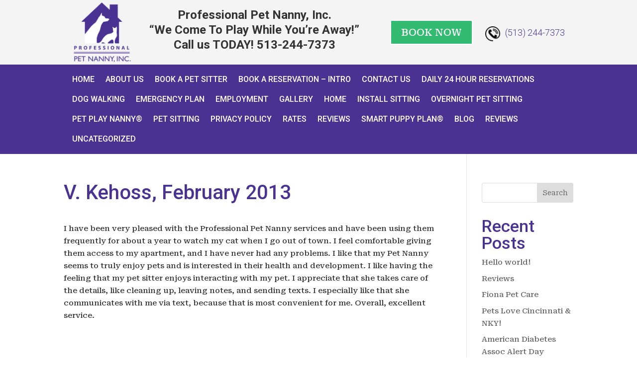

--- FILE ---
content_type: text/css
request_url: https://professionalpetnanny.com/wp-content/et-cache/global/et-divi-customizer-global.min.css?ver=1764943756
body_size: 634
content:
body,.et_pb_column_1_2 .et_quote_content blockquote cite,.et_pb_column_1_2 .et_link_content a.et_link_main_url,.et_pb_column_1_3 .et_quote_content blockquote cite,.et_pb_column_3_8 .et_quote_content blockquote cite,.et_pb_column_1_4 .et_quote_content blockquote cite,.et_pb_blog_grid .et_quote_content blockquote cite,.et_pb_column_1_3 .et_link_content a.et_link_main_url,.et_pb_column_3_8 .et_link_content a.et_link_main_url,.et_pb_column_1_4 .et_link_content a.et_link_main_url,.et_pb_blog_grid .et_link_content a.et_link_main_url,body .et_pb_bg_layout_light .et_pb_post p,body .et_pb_bg_layout_dark .et_pb_post p{font-size:15px}.et_pb_slide_content,.et_pb_best_value{font-size:17px}body{color:#333333}h1,h2,h3,h4,h5,h6{color:#4a3293}a{color:#4a3293}#footer-widgets .footer-widget li:before{top:9.75px}@media only screen and (min-width:1350px){.et_pb_row{padding:27px 0}.et_pb_section{padding:54px 0}.single.et_pb_pagebuilder_layout.et_full_width_page .et_post_meta_wrapper{padding-top:81px}.et_pb_fullwidth_section{padding:0}}h1,h1.et_pb_contact_main_title,.et_pb_title_container h1{font-size:40px}h2,.product .related h2,.et_pb_column_1_2 .et_quote_content blockquote p{font-size:34px}h3{font-size:29px}h4,.et_pb_circle_counter h3,.et_pb_number_counter h3,.et_pb_column_1_3 .et_pb_post h2,.et_pb_column_1_4 .et_pb_post h2,.et_pb_blog_grid h2,.et_pb_column_1_3 .et_quote_content blockquote p,.et_pb_column_3_8 .et_quote_content blockquote p,.et_pb_column_1_4 .et_quote_content blockquote p,.et_pb_blog_grid .et_quote_content blockquote p,.et_pb_column_1_3 .et_link_content h2,.et_pb_column_3_8 .et_link_content h2,.et_pb_column_1_4 .et_link_content h2,.et_pb_blog_grid .et_link_content h2,.et_pb_column_1_3 .et_audio_content h2,.et_pb_column_3_8 .et_audio_content h2,.et_pb_column_1_4 .et_audio_content h2,.et_pb_blog_grid .et_audio_content h2,.et_pb_column_3_8 .et_pb_audio_module_content h2,.et_pb_column_1_3 .et_pb_audio_module_content h2,.et_pb_gallery_grid .et_pb_gallery_item h3,.et_pb_portfolio_grid .et_pb_portfolio_item h2,.et_pb_filterable_portfolio_grid .et_pb_portfolio_item h2{font-size:24px}h5{font-size:21px}h6{font-size:18px}.et_pb_slide_description .et_pb_slide_title{font-size:61px}.et_pb_gallery_grid .et_pb_gallery_item h3,.et_pb_portfolio_grid .et_pb_portfolio_item h2,.et_pb_filterable_portfolio_grid .et_pb_portfolio_item h2,.et_pb_column_1_4 .et_pb_audio_module_content h2{font-size:21px}	h1,h2,h3,h4,h5,h6{font-family:'Roboto',Helvetica,Arial,Lucida,sans-serif}body,input,textarea,select{font-family:'Roboto Serif',Georgia,"Times New Roman",serif}.two-columns .et_pb_module{width:50%;float:left}.header_top .et_pb_row>.et_pb_column:last-child{text-align:right}.header_top .et_pb_row{align-items:center}.header_top .et_pb_row>.et_pb_column:last-child>.et_pb_module{display:inline-block;margin-bottom:0}.header_top .header_phone a{position:relative;padding-left:40px;margin-left:25px}.header_top .header_phone a:before{content:"";background-image:url("https://professionalpetnanny.com/wp-content/uploads/2023/11/phone.png");background-size:100% auto;background-repeat:no-repeat;width:30px;height:30px;position:absolute;left:0}.services_section .et_pb_blurb_content .et_pb_blurb_container{padding:0 15px 25px}.services_section .et_pb_blurb_content .et_pb_blurb_container a{background:#ffffff;display:inline-block;color:#4a3293;text-decoration:none;padding:7px 25px;border-radius:3px;font-weight:500}.two_columns_ul ul{column-count:2}@media (min-width:981px){.header_top .et_pb_row>.et_pb_column{margin-right:0}.header_top .et_pb_row>.et_pb_column:first-child{width:12%}.header_top .et_pb_row>.et_pb_column:nth-child(2){width:50%}.header_top .et_pb_row>.et_pb_column:last-child{width:38%}}@media (max-width:980px){.header_top .et_pb_row>.et_pb_column:nth-child(2){width:60%}.header_top .et_pb_row>.et_pb_column:last-child{text-align:center;width:40%}.header_top .et_pb_row>.et_pb_column:last-child .header_btn{margin-bottom:20px}.services_section .et_pb_blurb_content{max-width:100%}.online_booking_btn_row .et_pb_column{width:50%}}@media (max-width:767px){.two_columns_ul ul{column-count:1}}